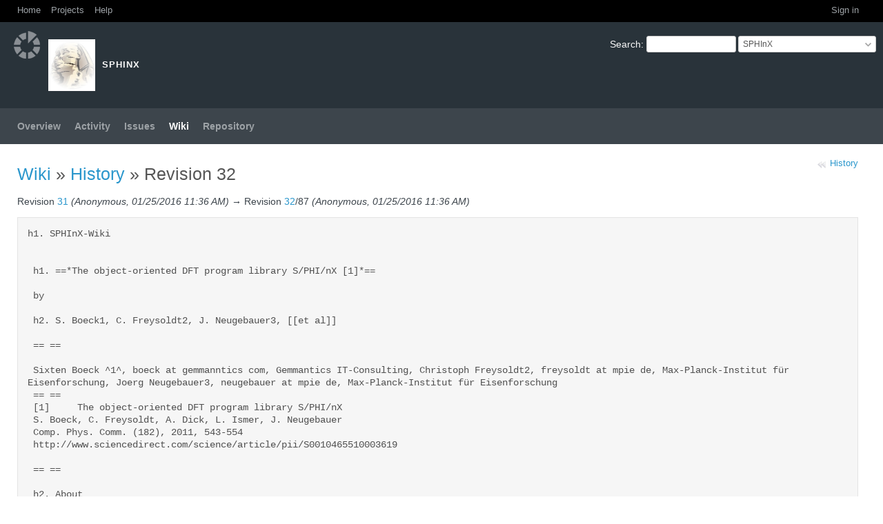

--- FILE ---
content_type: text/html; charset=utf-8
request_url: https://sxrepo.mpie.de/projects/sphinx/wiki/Wiki/32/diff
body_size: 8406
content:
<!DOCTYPE html>
<html lang="en">
<head>
<meta charset="utf-8" />
<meta http-equiv="X-UA-Compatible" content="IE=edge"/>
<title>Revision 32 - History - Wiki - SPHInX - The SPHInX repository</title>
<meta name="viewport" content="width=device-width, initial-scale=1">
<meta name="description" content="Redmine" />
<meta name="keywords" content="issue,bug,tracker" />
<meta name="csrf-param" content="authenticity_token" />
<meta name="csrf-token" content="dHTXMjS9mIXQhWD47u+qjsFKE7+ZuxqSeaGmuPNmlASoQeTLDE9rASgf6XF94bPJZvNA2vJLnNZUsj0PO8y5PA==" />
<link rel='shortcut icon' href='/favicon.ico?1678052137' />
<link rel="stylesheet" media="all" href="/stylesheets/jquery/jquery-ui-1.13.2.css?1678052137" />
<link rel="stylesheet" media="all" href="/stylesheets/tribute-5.1.3.css?1678052137" />
<link rel="stylesheet" media="all" href="/themes/circle/stylesheets/application.css?1669729970" />
<link rel="stylesheet" media="all" href="/stylesheets/responsive.css?1678052137" />

<script src="/javascripts/jquery-3.6.1-ui-1.13.2-ujs-6.1.7.js?1678052137"></script>
<script src="/javascripts/tribute-5.1.3.min.js?1678052137"></script>
<script src="/javascripts/tablesort-5.2.1.min.js?1678052137"></script>
<script src="/javascripts/tablesort-5.2.1.number.min.js?1678052137"></script>
<script src="/javascripts/application.js?1678052137"></script>
<script src="/javascripts/responsive.js?1678052137"></script>
<script>
//<![CDATA[
$(window).on('load', function(){ warnLeavingUnsaved('The current page contains unsaved text that will be lost if you leave this page.'); });
//]]>
</script>
<script src="/themes/circle/javascripts/theme.js?1669729970"></script>
<script>
//<![CDATA[
rm = window.rm || {};rm.AutoComplete = rm.AutoComplete || {};rm.AutoComplete.dataSources = JSON.parse('{"issues":"/issues/auto_complete?project_id=sphinx\u0026q=","wiki_pages":"/wiki_pages/auto_complete?project_id=sphinx\u0026q="}');
//]]>
</script>
<link rel="stylesheet" media="screen" href="https://vjs.zencdn.net/5.7.1/video-js.css" />
<script src="https://vjs.zencdn.net/ie8/1.1.2/videojs-ie8.min.js"></script>
<!-- page specific tags -->
</head>
<body class="theme-Circle project-sphinx has-main-menu controller-wiki action-diff avatars-off">

<div id="wrapper">

<div class="flyout-menu js-flyout-menu">

        <div class="flyout-menu__search">
            <form action="/projects/sphinx/search" accept-charset="UTF-8" name="form-c1f38828" method="get"><input name="utf8" type="hidden" value="&#x2713;" autocomplete="off" />
            <input type="hidden" name="wiki_pages" value="1" autocomplete="off" />
            <label class="search-magnifier search-magnifier--flyout" for="flyout-search">&#9906;</label>
            <input type="text" name="q" id="flyout-search" class="small js-search-input" placeholder="Search" />
</form>        </div>


        <h3>Project</h3>
        <span class="js-project-menu"></span>

    <h3>General</h3>
    <span class="js-general-menu"></span>

    <span class="js-sidebar flyout-menu__sidebar"></span>

    <h3>Profile</h3>
    <span class="js-profile-menu"></span>

</div>


<div id="top-menu">
    <div id="account">
        <ul><li><a class="login" href="/login">Sign in</a></li></ul>    </div>
    
    <ul><li><a class="home" href="/">Home</a></li><li><a class="projects" href="/projects">Projects</a></li><li><a class="help" href="https://www.redmine.org/guide">Help</a></li></ul></div>

<div id="header">

    <a href="#" class="mobile-toggle-button js-flyout-menu-toggle-button"></a>

    <div id="quick-search">
        <form action="/projects/sphinx/search" accept-charset="UTF-8" name="form-ba3746de" method="get"><input name="utf8" type="hidden" value="&#x2713;" autocomplete="off" />
        <input type="hidden" name="scope" autocomplete="off" />
        <input type="hidden" name="wiki_pages" value="1" autocomplete="off" />
        <label for='q'>
          <a accesskey="4" href="/projects/sphinx/search">Search</a>:
        </label>
        <input type="text" name="q" id="q" size="20" class="small" accesskey="f" data-auto-complete="true" />
</form>        <div id="project-jump" class="drdn"><span class="drdn-trigger">SPHInX</span><div class="drdn-content"><div class="quick-search"><input type="text" name="q" id="projects-quick-search" value="" class="autocomplete" data-automcomplete-url="/projects/autocomplete.js?jump=wiki" autocomplete="off" /></div><div class="drdn-items projects selection"></div><div class="drdn-items all-projects selection"><a href="/projects?jump=wiki">All Projects</a></div></div></div>
    </div>

    <h1><img src="/images/SPHInX.png" style="margin-right: 10px; vertical-align:middle" height=75px/><span class="current-project">SPHInX</span> </h1>

    <div id="main-menu" class="tabs">
        <ul><li><a class="overview" href="/projects/sphinx">Overview</a></li><li><a class="activity" href="/projects/sphinx/activity">Activity</a></li><li><a class="issues" href="/projects/sphinx/issues">Issues</a></li><li><a class="wiki selected" href="/projects/sphinx/wiki">Wiki</a></li><li><a class="repository" href="/projects/sphinx/repository">Repository</a></li></ul>
        <div class="tabs-buttons" style="display:none;">
            <button class="tab-left" onclick="moveTabLeft(this); return false;"></button>
            <button class="tab-right" onclick="moveTabRight(this); return false;"></button>
        </div>
    </div>
</div>

<div id="main" class="nosidebar">
    <div id="sidebar">
        
        
    </div>

    <div id="content">
        
        <div class="contextual">
<a class="icon icon-history" href="/projects/sphinx/wiki/Wiki/history">History</a>
</div>



<h2><a href="/projects/sphinx/wiki/Wiki">Wiki</a> &#187; <a href="/projects/sphinx/wiki/Wiki/history">History</a> &#187; Revision 32</h2>

<p>
Revision <a href="/projects/sphinx/wiki/Wiki/31">31</a>
<em>(Anonymous, 01/25/2016 11:36 AM)</em>
&#8594;
Revision <a href="/projects/sphinx/wiki/Wiki/32">32</a>/87
<em>(Anonymous, 01/25/2016 11:36 AM)</em>
</p>

<pre class="text-diff">h1. SPHInX-Wiki 


 h1. ==*The object-oriented DFT program library S/PHI/nX [1]*== 

 by 

 h2. S. Boeck1, C. Freysoldt2, J. Neugebauer3, [[et al]] 

 == == 

 Sixten Boeck ^1^, boeck at gemmanntics com, Gemmantics IT-Consulting, Christoph Freysoldt2, freysoldt at mpie de, Max-Planck-Institut für Eisenforschung, Joerg Neugebauer3, neugebauer at mpie de, Max-Planck-Institut für Eisenforschung 
 == == 
 [1] 	 The object-oriented DFT program library S/PHI/nX 
 S. Boeck, C. Freysoldt, A. Dick, L. Ismer, J. Neugebauer 
 Comp. Phys. Comm. (182), 2011, 543-554 
 http://www.sciencedirect.com/science/article/pii/S0010465510003619 

 == == 

 h2. About 

 p(. [[Introduction]] 
     [[List of S/PHI/nX authors]] 
     [[License]] 
     Impressum  


 h2. Download 

 p(. S/PHI/nX is shipped as a set of C++ class libraries which can be used separately or as a whole. To download, follow here.... ==*(hier muss noch der Link in...)*== 


 h2. Mailing list / Contact / News 

 p(. 1. Subscribing to S/PHI/nX mailing list: 
         send a blank email to sxusers-subscribe at mpie.de  

 p(. 2. Questions on downloading, building, or using S/PHI/nX 
         sxusers at mpie.de: requires successful subscription to mailing list  

 p(. 3. If you are interested in using SPHInX for developing your own code. Note that you are free to use SPHInX for (academic) development without our consent as indicated in the LICENSE. Any user requests to this email address will be ignored. 
         freysoldt at mpie.de  

 p(. 4. Follow us on Twitter: 

      * https://twitter.com/sxboeck 
      * https://twitter.com/bjoern_lange 
      * https://twitter.com/SxZhangS 

 h2. Documentation 

  * User guide under construction... 
  * Programming Interfaces    API Documentation 
  * k.p tutorial <span class="diff_in"> 


 h2. Testbed 

     The testbed allows to ensure basic functionality of the code after compilation. 

</span> <span class="diff_out"> 



</span></pre>

        
        <div style="clear:both;"></div>
    </div>
</div>
<div id="footer">
    Powered by <a href="https://www.redmine.org/">Redmine</a> &copy; 2006-2023 Jean-Philippe Lang
</div>

<div id="ajax-indicator" style="display:none;"><span>Loading...</span></div>
<div id="ajax-modal" style="display:none;"></div>

</div>

</body>
</html>


--- FILE ---
content_type: text/css
request_url: https://sxrepo.mpie.de/themes/circle/stylesheets/application.css?1669729970
body_size: 27301
content:
@import url(../../../stylesheets/application.css);

/* Circle Theme version 2.1.6, Copyright (C) 2011 - 2022 Kirill Bezrukov www.redmineup.com */

/**********************************************************/
/* LOGO */
/**********************************************************/

#header > h1 {
	background: url(../images/logo.png) no-repeat 20px 13px;
}

@media only screen and (-webkit-min-device-pixel-ratio: 2),
only screen and (min-device-pixel-ratio: 2) {
	#header > h1 {
		background-image: url(../images/logo2x.png);
		background-size: 38px 40px;
	}
}

/**********************************************************/
/* COMMON */
/**********************************************************/

body {
	color: #3d454c;
	font-size: 14px;
	line-height: 1.3;
	font-family: "helvetica neue",helvetica,arial,sans-serif;
	font-smoothing: antialiased;
	-webkit-font-smoothing: antialiased;
	-moz-osx-font-smoothing: grayscale;
	text-rendering: optimizeLegibility;
}

input, textarea, select {
	font-family: "helvetica neue",helvetica,arial,sans-serif;
	font-size: 12px;
	box-sizing: border-box;
}

a, a:link, a:visited {
	color: #2996cc;
}

#main {
	background-color: #eeeeee;
	padding: 0px 20px;
}

#main.nosidebar {
	background-color: #fff;
}

div#content {
	margin-left: -20px;
	padding-left: 25px;
  padding-top: 15px;
}

#footer {
	margin-bottom: 12px;
	padding-top: 18px;
	padding-left: 25px;
	padding-right: 25px;
	border-top: 1px solid #e0e2e3;
	color: #ced4d9;
}

#footer a, #footer a:visited {
	color: #ced4d9;
}

#footer a:hover {
	color: #2996cc;
	text-decoration: none;
}

input[type="text"].live_search_field,
input[type="text"].questions-search.autocomplete {
	-webkit-border-radius: 40px;
	-moz-border-radius: 40px;
	-ms-border-radius: 40px;
	-o-border-radius: 40px;
	border-radius: 40px;
	height:28px;
	outline: none;
}

input[type="text"].questions-search.autocomplete {
	padding-left: 30px !important;
}

h2 {
	font-size: 25px;
	font-weight: normal;
	margin-top: 10px;
}

#sidebar a.selected {
	background-color: #EEEEEE;
	background-position: inherit;
	color: #3d454c;
	padding: inherit;
	margin-left: inherit;
	line-height: 1.3em;
}

#sidebar #admin-menu a.selected {
  line-height: 1.7em;
}

img.gravatar {
  padding: 2px;
  border: solid 1px #d5d5d5;
  background: #fff;
  vertical-align: middle;
  border-radius: 0;
}

div.gravatar-with-child > img.gravatar:nth-child(2) {
  border: solid 1px #d5d5d5;
  border-radius: inherit;
  top: 35px;
  left: 35px;
}

/**********************************************************/
/* HEADER */
/**********************************************************/

#header {
	background-color: #29333a;
	min-height: 5em;
	padding: 0px;
}

#header > h1 {
	font-family: "helvetica neue",helvetica,arial,sans-serif;
	text-transform: uppercase;
	font-weight: 700;
	font-size: 13px;
	letter-spacing: 1px;
	padding: 25px 10px 25px 70px;
  margin: 0px;
}

#header > h1 .breadcrumbs {
  margin-top: -5px;
}

#quick-search {
	margin: 20px 10px;
}

#quick-search select {
	max-width: 300px;
}

#quick-search .drdn-trigger {
	padding-top: 4px;
	font-size: 12px;
}

/**********************************************************/
/* TOP-MENU */
/**********************************************************/
#top-menu {
	background: #000;
	padding: 7px 20px 2px 25px;
 	font-size: 0.9em;
}

#top-menu a {
	margin-right: 15px;
 	font-weight: normal;
 	color: #9da2a6;
}

#top-menu a:hover {
	color: #fff;
	text-decoration: none;
}
/**********************************************************/
/* MAIN-MENU */
/**********************************************************/

#main-menu {
	left: 0px;
	width: 100%;
	background-color: #3d454c;
	font-weight: 500;
	position: relative;
  height: auto;
  box-sizing: border-box;
}

#main-menu ul {
	padding: 0 15px;
  width: 100%;
  white-space: nowrap;
}

#main-menu li {
	margin: 0px;
	padding: 13px 0px;
  float: none;
  display: inline-block;
}

#main-menu li > a {
	color: #9da2a6;
}


#main-menu li a:hover, #main-menu li a.selected, #main-menu li a.selected:hover {
	background: none;
	color: #fff;
}

#main-menu .menu-button {
  position: absolute;
  right: 10px;
  top: 16px;
  text-indent: 66em;
  overflow: hidden;
	cursor: pointer;
	width: 24px;
  height: 16px;
  background: url(../images/menu_button.png) no-repeat;
  background-size: 16px 16px; /* for retina displays */
}

#main-menu .menu-button:hover {
	background: url(../images/menu_button_hover.png) no-repeat;
	background-size: 16px 16px; /* for retina displays */
}

/* new object + button */
#main-menu li a.new-object {
  background-color: #3d454c;
}

#main-menu .menu-children {
  border: 0px;
  margin-top: 13px;
  left: 0px;
}

#main-menu .menu-children,
#main-menu .menu-children li {
  padding: 0px;
}

#main-menu .menu-children li a {
  padding: 10px 25px;
}

#main-menu .menu-children li a {
  background: #3d454c;
  color: #9da2a6;
  font-weight: bold;
}

#main-menu .menu-children li a:hover {
  color: #fff;
  background: #3d454c;
}

/* tab buttons*/


#main-menu div.tabs-buttons {
  position: absolute;
  right: 0;
  width: 60px;
  height: 100%;
  background: #3d454c;
  bottom: 0;
  border: 0px;
}

#main-menu button.tab-left, #main-menu button.tab-right {
  cursor: pointer;
  height:100%;
  border: 0px;
  position: absolute;
  padding: 4px;
  width: 25px;
  bottom: 0px;
  border-radius: 0px;
  background: #3d454c;
  color: #9da2a6;
  font-weight: bold;
}
#main-menu button.tab-left:hover, #main-menu button.tab-right:hover {
  background-color: #3d454c;
  color: #fff;
}
#main-menu button.tab-left:focus, #main-menu button.tab-right:focus {
  outline: 0;
}

#main-menu button.tab-left {
  right: 25px;
}

#main-menu button.tab-left::before {
  content: "\25C0";
  background: none;
}

#main-menu button.tab-right::before {
  right: 0;
  content: "\25b6";
  background: none;
}

#main-menu button.tab-left.disabled, #main-menu button.tab-right.disabled {
  background-color: #3d454c;
  cursor: unset;
  color: #777;
}

/**********************************************************/
/* SIDEBAR */
/**********************************************************/
#sidebar {
	line-height:1.3;
}

#sidebar h3 {
	font-size:16px;
	font-weight: normal;
	margin-top: 20px;
	margin-bottom: 5px;
	color: #666;
}

#sidebar p {
	margin-top: 5px;
}

/**********************************************************/
/* FLASH MESSAGES */
/**********************************************************/
#errorExplanation, div.flash, .nodata, .warning, .conflict {
	border: 0px;
	font-weight: bold;
	padding-top: 18px;
	padding-bottom: 18px;
}

div.flash.notice, #flash_notice {
	background:#5cc512;
	color: #fff;
}

div.flash.error, #errorExplanation {
	background: #e52817;
	color: #fff;
}

div.flash.warning, .conflict {
  background-image: none;
}

#errorExplanation ul {
	font-size: 14px;
}

/**********************************************************/
/* LOGIN FORM */
/**********************************************************/

#login-form table {
	border: 0px;
	padding: 30px;
}

#login-form input[type=submit] {height: 32px}
#login-form input[type=text],
#login-form input[type=password] {
	padding: 1px 10px;
	height: 26px;
}

#login-form input#login-submit {
	padding: 0px;
}

/**********************************************************/
/* WIKI */
/**********************************************************/
.wiki h1, .wiki h2, .wiki h3 {
	font-weight: normal;
	color: #000;
}

.wiki h1 {
	font-size: 28px;
	margin-top: 10px;
}

.wiki h2 {
	font-size: 20px;
}

.wiki h3 {
	font-size: 16px;
}

.wiki.wiki-page {
	color: #6A6E71;
}


/**********************************************************/
/* TAGS */
/**********************************************************/
span.tag-label-color {
	border: 0px !important;
	padding: 4px 8px !important;
	border-radius: 20px !important;
	line-height: 13px;
}

span.tag-label-color:hover {
	opacity: 0.7;
}

.tagit-new .ui-autocomplete-input {
	box-shadow: none;
}

.tagit-close .text-icon {
	top: -3px;
	position: relative;
}

div#content ul.tagit li {
	margin: 2px 5px 1px 0;
}

div#content .contacts-tags-edit ul.tagit {
	-webkit-border-radius: 3px;
	-moz-border-radius: 3px;
	-ms-border-radius: 3px;
	-o-border-radius: 3px;
	border-radius: 3px;
	border: 1px solid #e0e2e3;
}

/**********************************************************/
/* Context Menu */
/**********************************************************/
div#content .context-menu-selection {
	background-color: #2996cc !important;
}

div#content #context-menu ul {
	border-radius: 4px;
}

div#content #context-menu li a {
	color: #333;
}

div#content #context-menu li:hover {
	background: #f2f4f5;
	color: #3d454c;
	border: 1px solid #f2f4f5;
	border-radius: 0px;
}

div#content #context-menu a.disabled, div#content #context-menu a.disabled:hover {
	color: #aaa;
}

.contextual .drdn-items>a {
	color: #333;
	padding-top: 2px;
	padding-bottom: 2px;
}

.contextual .drdn-items>a:hover {
	background-color: #f2f4f5;
	color: #3d454c;
	border: 1px solid #f2f4f5;
	border-radius: 0px;
}
/**********************************************************/
/* TIP */
/**********************************************************/
div.tooltip:hover span.tip {
	border: 1px solid #ccc;
	-webkit-border-radius: 4px;
	-moz-border-radius: 4px;
	-ms-border-radius: 4px;
	-o-border-radius: 4px;
	border-radius: 4px;
}

/**********************************************************/
/* jQuery UI */
/**********************************************************/
.ui-widget, .ui-widget input, .ui-widget select, .ui-widget textarea, .ui-widget button {
	font-family: "SqMarket","helvetica neue",helvetica,arial,sans-serif;
	font-size: 1em;
}

.ui-widget input, .ui-widget select, .ui-widget textarea {
	font-size: 12px;
}

.ui-widget-overlay {
	background: #000;
	filter: progid:DXImageTransform.Microsoft.Alpha(Opacity=60);
	opacity: 0.6;
}

div.modal {
	padding: 10px;

}

.ui-dialog.modal .ui-widget-header {
	border: 0px;
	color: #3d454c;
	background: #fafafa;
	padding-top: 18px;
	padding-bottom: 18px;
	color: #3d454c;
	font-size: 24px;
	font-weight: normal;
	text-align: center;
	border-bottom: solid 1px #ced4d9;
	margin: -10px -10px 5px -10px;
	border-radius: 0px;
}

.ui-datepicker .ui-widget-header {
	background: #fff;
	border: 0px;
	border-bottom: solid 1px #ced4d9;
	border-radius: 0px;
	padding: 5px;
	margin: -1px;
}

.ui-menu.ui-widget-content {border-radius: 3px;}
.ui-menu .ui-menu-item:hover {font-weight:normal; background:#eef5fd; color:inherit !important; border:1px solid #eef5fd;}
.ui-menu .ui-menu-item.ui-state-focus {
	color:inherit;
	border-left-color: #ddd;
	border-right-color: #ddd;
}

.ui-widget-content select, .ui-widget-content input[type="text"],
.ui-datepicker .ui-datepicker-title select {
	font-size: 12px;
}

.ui-state-hover,
.ui-widget-content .ui-state-hover,
.ui-widget-header .ui-state-hover,
.ui-state-focus,
.ui-widget-content .ui-state-focus,
.ui-widget-header .ui-state-focus {
	background: #f2f4f5;
	color: #3d454c;
	border: 1px solid #f2f4f5;
	border-radius: 0px;
}

.ui-widget-header .ui-datepicker-title {
	color: #3d454c;
}

.ui-state-default, .ui-widget-content .ui-state-default, .ui-widget-header .ui-state-default {
	border: 1px solid #f2f4f5;
}

.ui-datepicker.ui-widget-content {
	background: #fff;
}
.ui-datepicker .ui-datepicker-buttonpane button {
	font-weight: normal;
}

.ui-state-highlight, .ui-widget-content .ui-state-highlight, .ui-widget-header .ui-state-highlight {
	background: #FFD5C9;
}

.ui-state-active, .ui-widget-content .ui-state-active, .ui-widget-header .ui-state-active {
	background: #D2EEFF;
}

.ui-widget-header .ui-icon-circle-triangle-e {
	background: url(../images/next.png) no-repeat 0px 0px;
}

.ui-widget-header .ui-icon-circle-triangle-w {
	background: url(../images/prev.png) no-repeat 0px 0px;
}

.ui-datepicker .ui-datepicker-next {
	top: 5px;
	right: 10px;
}

.ui-datepicker .ui-datepicker-prev {
	top: 5px;
	left: 10px;
}

.ui-datepicker th {
	/*font-size: 13px;*/
	color: #aaa;
	font-weight: 500;
}

.ui-datepicker .ui-state-default {
  /*font-size: 13px;*/
  font-weight: 500;
  color: #333;
  border: 1px solid #fff;
  background: #fff;
}

.ui-datepicker .ui-state-default:hover {
	background: #f6f6f6;
}

.ui-datepicker .ui-state-active {
	background: #D2EEFF;
}

.ui-datepicker .ui-state-highlight {
	color: #ff3b30;
}

.ui-datepicker .ui-state-highlight:hover {
	background-color: #ffd8d6;
}

#ui-datepicker-div {
	padding: 10px;
}

.ui-datepicker-week-col, .ui-datepicker .ui-priority-secondary {
	color: #aaa;
}

body .ui-timepicker-div.ui-timepicker-oneLine .ui_tpicker_time_label {
	padding-top: 6px;
	color: #aaa;
	font-weight: 500;
	font-size: 0.9em;
}

.ui-dialog .ui-dialog-titlebar-close {
	right: 1em;
	background: #fafafa;
	border: 0px;
}

.ui-widget-header .ui-icon.ui-icon-closethick {
	background: url(../images/close.png) no-repeat 0px 0px;
}

.ui-widget-header .ui-state-hover .ui-icon.ui-icon-closethick {
	background: url(../images/close_active.png);
}

/**********************************************************/
/* BUTTONS */
/**********************************************************/
#ajax-modal p.buttons input,
.ui-datepicker .ui-datepicker-buttonpane button,
.details input[type="submit"],
input[type="button"],
input[type="submit"],
input[type="submit"][name="continue"],
input[type="submit"].small,
input[type="submit"].button-small {
	color: #9da2a6;
	line-height: 30px;
	font-weight: 500;
	text-align: center;
	height: 32px;
	padding: 0 14px 0;
	line-height: 30px;
	font-weight: 500;
	text-align: center;
	border: 1px solid #e0e2e3;
	font-size: 14px;
	background: #fafafa;
	-webkit-border-radius: 4px;
	-moz-border-radius: 4px;
	-ms-border-radius: 4px;
	-o-border-radius: 4px;
	border-radius: 4px;
	-webkit-transition: background-color 0.2s ease-in-out,color 0.2s ease-in-out,opacity 0.2s ease-in-out;
	-moz-transition: background-color 0.2s ease-in-out,color 0.2s ease-in-out,opacity 0.2s ease-in-out;
	-o-transition: background-color 0.2s ease-in-out,color 0.2s ease-in-out,opacity 0.2s ease-in-out;
	transition: background-color 0.2s ease-in-out,color 0.2s ease-in-out,opacity 0.2s ease-in-out;
	cursor: pointer;
	-webkit-appearance: none;
	-moz-appearance: none;
	-ms-appearance: none;
	-o-appearance: none;
	appearance: none;
}

#ajax-modal p.buttons input[type="submit"],
.ui-datepicker .ui-datepicker-buttonpane button.ui-datepicker-close,
input[type="submit"] {
	background: #2996cc;
	border-color: transparent;
	color: #fff;
}

#ajax-modal p.buttons input[type="submit"]:hover,
.ui-datepicker .ui-datepicker-buttonpane button.ui-datepicker-close.ui-state-hover,
input[type="submit"]:hover {
	background: #3ba8de;
	color: #fff;
}

#ajax-modal p.buttons input:hover,
.ui-datepicker .ui-datepicker-buttonpane button.ui-state-hover,
input[type="submit"][name="continue"]:hover,
input[type="button"]:hover,
.details input[type="submit"]:hover,
input[type="submit"].small:hover,
input[type="submit"].button-small:hover {
	background-color: #fff;
	-webkit-box-shadow: rgba(0,0,0,0.08) 0 1px 1px;
	-moz-box-shadow: rgba(0,0,0,0.08) 0 1px 1px;
	box-shadow: rgba(0,0,0,0.08) 0 1px 1px;
	color: #3d454c;
	-webkit-transition-duration: 0.05s;
	-moz-transition-duration: 0.05s;
	-o-transition-duration: 0.05s;
	transition-duration: 0.05s;
}

input[type="submit"].button-small,
input[type="button"].small,
.details input[type="submit"],
.ui-datepicker .ui-datepicker-buttonpane button,
.query-columns td.buttons input[type="button"],
input[type="submit"].small {
	height: 26px;
	padding: 0 13px 0;
	line-height: 23px;
	font-size: 12px;
}

/**********************************************************/
/* FORMS COMMON */
/**********************************************************/
input[type="text"]:not(.icon),
input[type="date"],
input[type="password"],
input[type="search"],
input[type="number"],
fieldset#filters td.values input {
  padding: 1px 10px;
  background-color: #fff;
  color: #3d454c;
  -webkit-border-radius: 3px;
  -moz-border-radius: 3px;
  -ms-border-radius: 3px;
  -o-border-radius: 3px;
  border-radius: 3px;
  height: 26px;
  border: 1px solid #e0e2e3;
  margin: 0px;
}

fieldset#filters td.values input {
  height: 25px !important; 
}

input[type="text"]:focus,
input[type="date"]:focus,
input[type="password"]:focus,
input[type="search"]:focus,
select:focus,
textarea:focus,
fieldset#filters td.values input:focus {
  border-color:#2996cc;
  outline: none;
}

.box {
	padding:15px;
	background: #fafafa;
	border: solid 1px #e0e2e3;
	border-radius: 3px;
}

select {
	-webkit-appearance: none;
	-moz-appearance: none;
	-ms-appearance: none;
	-o-appearance: none;
	appearance: none;
	z-index: 1;
	padding: 4px 30px 4px 10px;
	background-color: #fff;
	color: #3d454c;
	cursor: pointer;
	border: 1px solid #e0e2e3;
	background: url(../images/select.png) no-repeat right #fff;
	background-size: 18px 16px;
	text-indent: 0.01px;
	text-overflow: "";
	-webkit-border-radius: 3px;
	-moz-border-radius: 3px;
	-ms-border-radius: 3px;
	-o-border-radius: 3px;
	border-radius: 3px;
	height: 26px;
}

/*input[type="radio"]:hover:not(:disabled), input[type="radio"]:focus:not(:disabled),
input[type="checkbox"]:hover:not(:disabled), input[type="checkbox"]:focus:not(:disabled) {
    cursor: pointer
}

input[type="radio"]:active:not(:disabled), input[type="checkbox"]:active:not(:disabled) {
    -webkit-transform: scale3d(0.9, 0.9, 0.9);
    -moz-transform: scale3d(0.9, 0.9, 0.9);
    -ms-transform: scale3d(0.9, 0.9, 0.9);
    -o-transform: scale3d(0.9, 0.9, 0.9);
    transform: scale3d(0.9, 0.9, 0.9)
}

input[type="checkbox"]::before,
input[type="radio"]::before {
    width: 10px;
    height: 10px;
    content: "";
    display: none;
    background: #3ba8de;
    border: 2px solid #fff;
}

input[type="checkbox"]::before {
border-radius: 2px;
}

input[type="radio"]::before {
   border-radius: 50%;
}

input[type="checkbox"]:checked,
input[type="radio"]:checked {
    border-color: #3ba8de;
}

input[type="checkbox"]:checked::before,
input[type="radio"]:checked::before {
    display: block
}

input[type="radio"], input[type="checkbox"] {
    -webkit-transition: all 150ms linear;
    -moz-transition: all 150ms linear;
    -o-transition: all 150ms linear;
    transition: all 150ms linear;
    -webkit-transition-property: -webkit-transform, background-color, color, border-color;
    -moz-transition-property: -moz-transform, background-color, color, border-color;
    -o-transition-property: -o-transform, background-color, color, border-color;
    transition-property: transform, background-color, color, border-color;
    -webkit-appearance: none;
    margin: 0;
    background: #fff;
    border: 1px solid #d8d9da;
    border-radius: 3px;
    color: #424242;
    font-weight: 400;
    font-size: 16px;
    outline: 0;
}

input[type="radio"] {
    border-radius: 50%;
    position: relative
}


input[type="radio"],
input[type="checkbox"] {
    width: 16px;
    height: 16px;
    margin-right: 2px;
}

input[type="text"]:disabled, input[type="password"]:disabled,
input[type="number"]:disabled, input[type="email"]:disabled,
select:disabled, textarea:disabled,
input[type="radio"]:disabled, input[type="checkbox"]:disabled {
    opacity: 0.5;
    cursor: default
}
*/
.check_box_group {
	padding: 3px 6px;
	border: 1px solid #e0e2e3;
}

@media only screen and (-webkit-min-device-pixel-ratio: 2),
only screen and (min-device-pixel-ratio: 2) {
	select {
		background: url(../images/select2x.png) no-repeat right #fff;
		background-size: 18px 16px;
	}
}

@-moz-document url-prefix() {
  select {
     padding: 4px 20px 4px 5px;
  }
}

select::-ms-expand {
  display: none;
}

select[multiple="multiple"] {
	height: auto;
	background: #fff;
	padding: 5px 10px;
}

.jstElements button {
	-webkit-border-radius: 3px;
	-moz-border-radius: 3px;
	-ms-border-radius: 3px;
	-o-border-radius: 3px;
	border-radius: 3px;
}

textarea {
	background-color: #fff;
	color: #3d454c;
	-webkit-border-radius: 3px;
	-moz-border-radius: 3px;
	-ms-border-radius: 3px;
	-o-border-radius: 3px;
	border-radius: 3px;
	border: 1px solid #e0e2e3;
}

input.hasDatepicker {
	padding-right: 20px;
}

img.ui-datepicker-trigger {
	position: relative;
	margin-left: -21px;
	margin-right: 10px;
}


/**********************************************************/
/* GANTT CHART */
/**********************************************************/
.gantt_subjects div {height: 20px;}
.issue-subject .gravatar {margin-right: 2px;}

/**********************************************************/
/* FORMS SPECIFIC */
/**********************************************************/
input#issue_subject,
input#content_comments {
	width: 97%;
}

.contact-issues input#issue_subject {
	width: 93%;
}

/**********************************************************/
/* TABS */
/**********************************************************/

#content .tabs ul {
	border-bottom: 1px solid #ECECEC;
}

#content .tabs ul li a {
	border: 1px solid #ECECEC;
	background-color: #ECECEC;
	border-radius: 0px;
}

#content .tabs ul li a.selected {
	border: 1px solid #ECECEC;
	border-bottom: 1px solid #FFF;
}

#content .tabs ul li a.selected:hover {
	border-top: 1px solid #ECECEC;
	border-left: 1px solid #ECECEC;
	border-right: 1px solid #ECECEC;
}

#content .tabs ul li a:hover {
	border-top: 1px solid #ffffdd;
	border-left: 1px solid #ffffdd;
	border-right: 1px solid #ffffdd;
}

#content .box .tabs ul li a.selected {
	background-color: #fafafa;
	border-bottom: 1px solid #fafafa;
}

#content .tabs .tabs-buttons {
  background: #fff;
  border: 0px;
  height: 28px;
  width: 50px;
  border-bottom: 1px solid #ECECEC;
}

#content .tabs .tabs-buttons  button.tab-left, #content .tabs .tabs-buttons  button.tab-right {
  cursor: pointer;
  height: 100%;
  border: 1px solid #ECECEC;
  border-radius: 0px;
}

#content .tabs .tabs-buttons button.tab-left.disabled, #content .tabs .tabs-buttons button.tab-right.disabled {
  border: 1px solid #ccc;
}

/**********************************************************/
/* TABLES */
/**********************************************************/
table.list, .table-list {	border-collapse: collapse; border-radius: 0px;}
table.list tbody td, table.list tbody tr:hover td { border: solid 1px #d7d7d7; }
table.list thead th {
    border-width: 1px;
    border-style: solid;
    border-top-color: #d7d7d7;
    border-right-color: #d7d7d7;
    border-left-color: #d7d7d7;
    border-bottom-color: #d7d7d7;
}

table.list td,
table.list th {padding: 5px;}
table.list td.icon {padding-left: 20px;}
table.list input[type="checkbox"] {vertical-align: baseline;}

table.list tbody tr:hover {background-color: #dfeff7;}
table.list tr.issue a { color: #666; }

tr.odd.priority-highest, table.list tbody tr.odd.priority-highest:hover { color: #900; font-weight: bold; }
tr.odd.priority-highest { background: #ffc4c4; }
tr.even.priority-highest, table.list tbody tr.even.priority-highest:hover { color: #900; font-weight: bold; }
tr.even.priority-highest { background: #ffd4d4; }
tr.priority-highest a, tr.priority-5:hover a { color: #900; }
tr.odd.priority-highest td, tr.even.priority-highest td { border-color: #FDC9C9; }

tr.odd.priority-high2, table.list tbody tr.odd.priority-high4:hover { color: #900; }
tr.odd.priority-high2 { background: #ffc4c4; }
tr.even.priority-high2, table.list tbody tr.even.priority-high4:hover { color: #900; }
tr.even.priority-high2 { background: #ffd4d4; }
tr.priority-high2 a { color: #900; }
tr.odd.priority-high2 td, tr.even.priority-high4 td { border-color: #FDC9C9; }

tr.odd.priority-high3, table.list tbody tr.odd.priority-high3:hover { color: #900; }
tr.odd.priority-high3 { background: #fee; }
tr.even.priority-high3, table.list tbody tr.even.priority-high3:hover { color: #900; }
tr.even.priority-high3 { background: #fff2f2; }
tr.priority-high3 a { color: #900; }
tr.odd.priority-high3 td, tr.even.priority-high3 td { border-color: #fcc; }

tr.odd.priority-lowest, table.list tbody tr.odd.priority-lowest:hover { color: #559; }
tr.odd.priority-lowest { background: #eaf7ff; }
tr.even.priority-lowest, table.list tbody tr.even.priority-lowest:hover { color: #559; }
tr.even.priority-lowest { background: #f2faff; }
tr.priority-lowest a { color: #559; }
tr.odd.priority-lowest td, tr.even.priority-lowest td { border-color: #D2EAFA; }

/**********************************************************/
/* ISSUES */
/**********************************************************/
#history, #history .tab-content {border: 0px}

/**********************************************************/
/* ROADMAP */
/**********************************************************/
div#roadmap .related-issues td.assigned_to {padding: 0 3px;}

/**********************************************************/
/* OBJECTS */
/**********************************************************/
div.issue,
div.person,
div.contact,
div.deal {
  border: 0px !important;
  padding: 10px !important;
}

table.progress td {padding: 0px;}

div.details {padding: 20px !important;}

/**********************************************************/
/* RESPONSIVE */
/**********************************************************/
@media all and (max-width: 899px)
{
  body #header {
    background-color: #3d454c;
  }

  body .flyout-menu {
    background-color: #29333a;
  }

  body .flyout-menu__avatar {
    margin-left: 8px;
  }

  body .flyout-menu__avatar img.gravatar {
    width: 32px;
    height: 32px;
    padding: 2px;
    border: solid 1px #d5d5d5;
    background: #fff;
    vertical-align: middle;
    border-radius: 0;
    margin-top: 3px;
  }

  body .flyout-menu a {
    color: #9da2a6;
  }
  body .flyout-menu h3 {
    background-color: #000;
    border-color: #000;
  }
}

/**********************************************************/
/* SELECT2 */
/**********************************************************/

.theme-Circle .select2-container--default .select2-selection--single {
  background-position: 4px 50%;
  border: 1px solid #e0e2e3;
  border-radius: 3px;
  height: 26px;
  outline: none;
}

.theme-Circle .select2-container .select2-selection--multiple {
	min-height: 26px;
}

.theme-Circle .select2-container--default .select2-selection--multiple {
  border: 1px solid #e0e2e3;
  border-radius: 3px;
  outline: none;
}

.theme-Circle .select2-container--default.select2-container--open .select2-selection,
.theme-Circle .select2-container--default .select2-selection:focus,
.theme-Circle .select2-container--default.select2-container--focus .select2-selection--single,
.theme-Circle .select2-container--default.select2-container--focus .select2-selection--multiple {
	border-color: #2996cc;
}

.theme-Circle .select2-container--default .select2-selection--single .select2-selection__rendered {
  line-height: 25px;
  font-size: 12px;
  outline: none;
}

.theme-Circle .select2-container--default .select2-selection--multiple .select2-selection__rendered {
	font-size: 12px;
}

.theme-Circle .select2-container--default .select2-selection--single .select2-selection__arrow {
  height: 25px;
  outline: none;
}

.theme-Circle .select2-container--default .select2-selection--single .select2-selection__arrow b {
  border-color: #afafaf transparent transparent transparent;
}
.theme-Circle .select2-dropdown {
  border: 1px solid #2996cc;
  border-radius: 3px;
}

